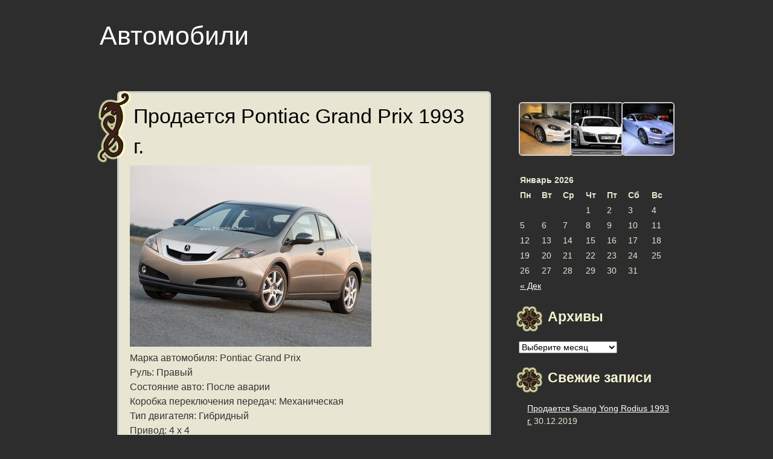

--- FILE ---
content_type: text/html; charset=UTF-8
request_url: http://rikati.ru/pontiac-grand-prix-188/
body_size: 7393
content:
<!DOCTYPE html>
<html lang="ru-RU">
<head>
<meta charset="UTF-8" />
<meta name="viewport" content="width=device-width" />
<title>Продается Pontiac Grand Prix 1993 г. | Автомобили</title>
<link rel="profile" href="http://gmpg.org/xfn/11" />
<link rel="pingback" href="http://rikati.ru/xmlrpc.php" />

<link rel='dns-prefetch' href='//s.w.org' />
<link rel="alternate" type="application/rss+xml" title="Автомобили &raquo; Лента" href="http://rikati.ru/feed/" />
<link rel="alternate" type="application/rss+xml" title="Автомобили &raquo; Лента комментариев" href="http://rikati.ru/comments/feed/" />
		<script type="text/javascript">
			window._wpemojiSettings = {"baseUrl":"https:\/\/s.w.org\/images\/core\/emoji\/2.4\/72x72\/","ext":".png","svgUrl":"https:\/\/s.w.org\/images\/core\/emoji\/2.4\/svg\/","svgExt":".svg","source":{"concatemoji":"http:\/\/rikati.ru\/wp-includes\/js\/wp-emoji-release.min.js?ver=4.9.3"}};
			!function(a,b,c){function d(a,b){var c=String.fromCharCode;l.clearRect(0,0,k.width,k.height),l.fillText(c.apply(this,a),0,0);var d=k.toDataURL();l.clearRect(0,0,k.width,k.height),l.fillText(c.apply(this,b),0,0);var e=k.toDataURL();return d===e}function e(a){var b;if(!l||!l.fillText)return!1;switch(l.textBaseline="top",l.font="600 32px Arial",a){case"flag":return!(b=d([55356,56826,55356,56819],[55356,56826,8203,55356,56819]))&&(b=d([55356,57332,56128,56423,56128,56418,56128,56421,56128,56430,56128,56423,56128,56447],[55356,57332,8203,56128,56423,8203,56128,56418,8203,56128,56421,8203,56128,56430,8203,56128,56423,8203,56128,56447]),!b);case"emoji":return b=d([55357,56692,8205,9792,65039],[55357,56692,8203,9792,65039]),!b}return!1}function f(a){var c=b.createElement("script");c.src=a,c.defer=c.type="text/javascript",b.getElementsByTagName("head")[0].appendChild(c)}var g,h,i,j,k=b.createElement("canvas"),l=k.getContext&&k.getContext("2d");for(j=Array("flag","emoji"),c.supports={everything:!0,everythingExceptFlag:!0},i=0;i<j.length;i++)c.supports[j[i]]=e(j[i]),c.supports.everything=c.supports.everything&&c.supports[j[i]],"flag"!==j[i]&&(c.supports.everythingExceptFlag=c.supports.everythingExceptFlag&&c.supports[j[i]]);c.supports.everythingExceptFlag=c.supports.everythingExceptFlag&&!c.supports.flag,c.DOMReady=!1,c.readyCallback=function(){c.DOMReady=!0},c.supports.everything||(h=function(){c.readyCallback()},b.addEventListener?(b.addEventListener("DOMContentLoaded",h,!1),a.addEventListener("load",h,!1)):(a.attachEvent("onload",h),b.attachEvent("onreadystatechange",function(){"complete"===b.readyState&&c.readyCallback()})),g=c.source||{},g.concatemoji?f(g.concatemoji):g.wpemoji&&g.twemoji&&(f(g.twemoji),f(g.wpemoji)))}(window,document,window._wpemojiSettings);
		</script>
		<style type="text/css">
img.wp-smiley,
img.emoji {
	display: inline !important;
	border: none !important;
	box-shadow: none !important;
	height: 1em !important;
	width: 1em !important;
	margin: 0 .07em !important;
	vertical-align: -0.1em !important;
	background: none !important;
	padding: 0 !important;
}
</style>
<link rel='stylesheet' id='Viking-style-css'  href='http://rikati.ru/wp-content/themes/viking/style.css?ver=4.9.3' type='text/css' media='all' />
<link rel='https://api.w.org/' href='http://rikati.ru/wp-json/' />
<link rel="EditURI" type="application/rsd+xml" title="RSD" href="http://rikati.ru/xmlrpc.php?rsd" />
<link rel="wlwmanifest" type="application/wlwmanifest+xml" href="http://rikati.ru/wp-includes/wlwmanifest.xml" /> 
<link rel='prev' title='Продается Eagle Summit 2004 г.' href='http://rikati.ru/eagle-summit-206/' />
<link rel='next' title='Продается Eagle Vision 2006 г.' href='http://rikati.ru/eagle-vision-207/' />
<meta name="generator" content="WordPress 4.9.3" />
<link rel="canonical" href="http://rikati.ru/pontiac-grand-prix-188/" />
<link rel='shortlink' href='http://rikati.ru/?p=1821' />
<link rel="alternate" type="application/json+oembed" href="http://rikati.ru/wp-json/oembed/1.0/embed?url=http%3A%2F%2Frikati.ru%2Fpontiac-grand-prix-188%2F" />
<link rel="alternate" type="text/xml+oembed" href="http://rikati.ru/wp-json/oembed/1.0/embed?url=http%3A%2F%2Frikati.ru%2Fpontiac-grand-prix-188%2F&#038;format=xml" />
<style type="text/css" id="custom-background-css">
body.custom-background { background-color: #2d2d2d; }
</style>
<link rel="icon" href="http://rikati.ru/wp-content/uploads/2018/11/cropped-1cd1d0cda146981f5a9ff7bcdcaa7560-32x32.jpg" sizes="32x32" />
<link rel="icon" href="http://rikati.ru/wp-content/uploads/2018/11/cropped-1cd1d0cda146981f5a9ff7bcdcaa7560-192x192.jpg" sizes="192x192" />
<link rel="apple-touch-icon-precomposed" href="http://rikati.ru/wp-content/uploads/2018/11/cropped-1cd1d0cda146981f5a9ff7bcdcaa7560-180x180.jpg" />
<meta name="msapplication-TileImage" content="http://rikati.ru/wp-content/uploads/2018/11/cropped-1cd1d0cda146981f5a9ff7bcdcaa7560-270x270.jpg" />
</head>

<body class="post-template-default single single-post postid-1821 single-format-standard custom-background">
<div id="page" class="hfeed site">
		<header id="masthead" class="site-header" role="banner">
		<div class="site-branding">
						<h1 class="site-title"><a href="http://rikati.ru/" title="Автомобили" rel="home">Автомобили</a></h1>	
					</div>

		<!-- #site-navigation -->
	</header><!-- #masthead -->

	<div id="main" class="site-main">

	<div id="primary" class="content-area">
		<div id="content" class="site-content" role="main">

		
			
<article id="post-1821" class="post-1821 post type-post status-publish format-standard hentry category-pontiac">
	<div class="entry-content">
	<h1 class="entry-title">Продается Pontiac Grand Prix 1993 г.</h1>
				<div><img src='/images/72d5999d3d01a9c0ca5640d3387f76d0.jpg' /></div>
<p><span id="more-1821"></span>Марка автомобиля: Pontiac Grand Prix<br />Руль: Правый<br />Состояние авто: После аварии<br />Коробка переключения передач: Механическая<br />Тип двигателя: Гибридный<br />Привод: 4 x 4<br />Объем двигателя: 2,4 л.<br />Кол-во динамиков: 6<br />Цвет машины: Умбра жженая </p>
<div style="background-attachment: initial; width: 64px; height: 21px; background-clip: initial; background-color: #8A3324; background-image: initial; background-origin: initial; background-position: initial initial; background-repeat: initial initial;">  </div>
<p>Мощность двигателя: 100 лс.<br />Дополнительные опции: <br />климат-контроль с комфортной индивидуальной настройкой; ; бортовой компьютер; мягкая отделка панели; <br />Год выпуска: 1993 г.</p>
<h3>Контакты</h3>
<p>ФИО: Валентин Валиев</p>
<p>Место нахождения: Градницы (Тверская область)</p>
<p>Электропочта: ValievValentin[гав]aeterna.ru</p>
<p>tel.: 8-(467)-62-22-50</p>
<p><b>Цена: 3832000 руб. / 132138 $ / 95800 €</b></p>
				<footer class="entry-meta">
	Опубликовано <a href="http://rikati.ru/pontiac-grand-prix-188/" title="01:55" rel="bookmark"><time class="entry-date published" datetime="2019-04-12T01:55:55+00:00">12.04.2019</time></a><span class="byline"> - <span class="author vcard"><a class="url fn n" href="http://rikati.ru/author/tv043205_rik/" title="View all posts by Максим" rel="author">Максим</a>.</span></span> Категория: <a href="http://rikati.ru/category/pontiac/" rel="category tag">Pontiac</a>. 			</footer><!-- .entry-meta -->
	</div><!-- .entry-content -->
</article><!-- #post-## -->

				<nav role="navigation" id="nav-below" class="navigation-post">
		<h1 class="screen-reader-text">Запись навигация</h1>

	
		<div class="nav-previous"><a href="http://rikati.ru/eagle-summit-206/" rel="prev"><span class="meta-nav"></span> Продается Eagle Summit 2004 г.</a></div>		<div class="nav-next"><a href="http://rikati.ru/eagle-vision-207/" rel="next">Продается Eagle Vision 2006 г. <span class="meta-nav"></span></a></div>
	
	</nav><!-- #nav-below -->
	
			
				</div><!-- #content -->
	</div><!-- #primary -->


	<div id="secondary" class="widget-area" role="complementary">
	<h2 class="site-description"></h2>
				<aside id="media_gallery-2" class="widget widget_media_gallery">
		<style type='text/css'>
			#gallery-1 {
				margin: auto;
			}
			#gallery-1 .gallery-item {
				float: left;
				margin-top: 10px;
				text-align: center;
				width: 33%;
			}
			#gallery-1 img {
				border: 2px solid #cfcfcf;
			}
			#gallery-1 .gallery-caption {
				margin-left: 0;
			}
			/* see gallery_shortcode() in wp-includes/media.php */
		</style>
		<div id='gallery-1' class='gallery galleryid-1821 gallery-columns-3 gallery-size-thumbnail'><dl class='gallery-item'>
			<dt class='gallery-icon landscape'>
				<a href='http://rikati.ru/2b4e5f47f1716c4c1a62cdc7c36fee23/'><img width="150" height="150" src="http://rikati.ru/wp-content/uploads/2018/11/2b4e5f47f1716c4c1a62cdc7c36fee23-150x150.jpg" class="attachment-thumbnail size-thumbnail" alt="" /></a>
			</dt></dl><dl class='gallery-item'>
			<dt class='gallery-icon landscape'>
				<a href='http://rikati.ru/3df53f2b0a8c52075a0cf6a528a3033b/'><img width="150" height="150" src="http://rikati.ru/wp-content/uploads/2018/11/3df53f2b0a8c52075a0cf6a528a3033b-150x150.jpg" class="attachment-thumbnail size-thumbnail" alt="" /></a>
			</dt></dl><dl class='gallery-item'>
			<dt class='gallery-icon landscape'>
				<a href='http://rikati.ru/6aced3199bfe0175b93709706d05f486/'><img width="150" height="150" src="http://rikati.ru/wp-content/uploads/2018/11/6aced3199bfe0175b93709706d05f486-150x150.jpg" class="attachment-thumbnail size-thumbnail" alt="" /></a>
			</dt></dl><br style="clear: both" />
		</div>
</aside><aside id="calendar-2" class="widget widget_calendar"><div id="calendar_wrap" class="calendar_wrap"><table id="wp-calendar">
	<caption>Январь 2026</caption>
	<thead>
	<tr>
		<th scope="col" title="Понедельник">Пн</th>
		<th scope="col" title="Вторник">Вт</th>
		<th scope="col" title="Среда">Ср</th>
		<th scope="col" title="Четверг">Чт</th>
		<th scope="col" title="Пятница">Пт</th>
		<th scope="col" title="Суббота">Сб</th>
		<th scope="col" title="Воскресенье">Вс</th>
	</tr>
	</thead>

	<tfoot>
	<tr>
		<td colspan="3" id="prev"><a href="http://rikati.ru/2019/12/">&laquo; Дек</a></td>
		<td class="pad">&nbsp;</td>
		<td colspan="3" id="next" class="pad">&nbsp;</td>
	</tr>
	</tfoot>

	<tbody>
	<tr>
		<td colspan="3" class="pad">&nbsp;</td><td>1</td><td>2</td><td>3</td><td>4</td>
	</tr>
	<tr>
		<td>5</td><td>6</td><td>7</td><td>8</td><td>9</td><td>10</td><td>11</td>
	</tr>
	<tr>
		<td>12</td><td>13</td><td>14</td><td>15</td><td>16</td><td>17</td><td>18</td>
	</tr>
	<tr>
		<td id="today">19</td><td>20</td><td>21</td><td>22</td><td>23</td><td>24</td><td>25</td>
	</tr>
	<tr>
		<td>26</td><td>27</td><td>28</td><td>29</td><td>30</td><td>31</td>
		<td class="pad" colspan="1">&nbsp;</td>
	</tr>
	</tbody>
	</table></div></aside><aside id="archives-2" class="widget widget_archive"><h1 class="widget-title">Архивы</h1>		<label class="screen-reader-text" for="archives-dropdown-2">Архивы</label>
		<select id="archives-dropdown-2" name="archive-dropdown" onchange='document.location.href=this.options[this.selectedIndex].value;'>
			
			<option value="">Выберите месяц</option>
				<option value='http://rikati.ru/2019/12/'> Декабрь 2019 &nbsp;(30)</option>
	<option value='http://rikati.ru/2019/11/'> Ноябрь 2019 &nbsp;(30)</option>
	<option value='http://rikati.ru/2019/10/'> Октябрь 2019 &nbsp;(31)</option>
	<option value='http://rikati.ru/2019/09/'> Сентябрь 2019 &nbsp;(48)</option>
	<option value='http://rikati.ru/2019/08/'> Август 2019 &nbsp;(62)</option>
	<option value='http://rikati.ru/2019/07/'> Июль 2019 &nbsp;(62)</option>
	<option value='http://rikati.ru/2019/06/'> Июнь 2019 &nbsp;(60)</option>
	<option value='http://rikati.ru/2019/05/'> Май 2019 &nbsp;(62)</option>
	<option value='http://rikati.ru/2019/04/'> Апрель 2019 &nbsp;(60)</option>
	<option value='http://rikati.ru/2019/03/'> Март 2019 &nbsp;(62)</option>
	<option value='http://rikati.ru/2019/02/'> Февраль 2019 &nbsp;(56)</option>
	<option value='http://rikati.ru/2019/01/'> Январь 2019 &nbsp;(62)</option>
	<option value='http://rikati.ru/2018/12/'> Декабрь 2018 &nbsp;(62)</option>
	<option value='http://rikati.ru/2018/11/'> Ноябрь 2018 &nbsp;(60)</option>
	<option value='http://rikati.ru/2018/10/'> Октябрь 2018 &nbsp;(88)</option>
	<option value='http://rikati.ru/2018/09/'> Сентябрь 2018 &nbsp;(151)</option>
	<option value='http://rikati.ru/2018/08/'> Август 2018 &nbsp;(155)</option>
	<option value='http://rikati.ru/2018/07/'> Июль 2018 &nbsp;(155)</option>
	<option value='http://rikati.ru/2018/06/'> Июнь 2018 &nbsp;(150)</option>
	<option value='http://rikati.ru/2018/05/'> Май 2018 &nbsp;(155)</option>
	<option value='http://rikati.ru/2018/04/'> Апрель 2018 &nbsp;(150)</option>
	<option value='http://rikati.ru/2018/03/'> Март 2018 &nbsp;(155)</option>
	<option value='http://rikati.ru/2018/02/'> Февраль 2018 &nbsp;(140)</option>
	<option value='http://rikati.ru/2018/01/'> Январь 2018 &nbsp;(155)</option>
	<option value='http://rikati.ru/2017/12/'> Декабрь 2017 &nbsp;(155)</option>
	<option value='http://rikati.ru/2017/11/'> Ноябрь 2017 &nbsp;(150)</option>
	<option value='http://rikati.ru/2017/10/'> Октябрь 2017 &nbsp;(155)</option>
	<option value='http://rikati.ru/2017/09/'> Сентябрь 2017 &nbsp;(150)</option>
	<option value='http://rikati.ru/2017/08/'> Август 2017 &nbsp;(155)</option>
	<option value='http://rikati.ru/2017/07/'> Июль 2017 &nbsp;(155)</option>
	<option value='http://rikati.ru/2017/06/'> Июнь 2017 &nbsp;(144)</option>
	<option value='http://rikati.ru/2017/05/'> Май 2017 &nbsp;(42)</option>
	<option value='http://rikati.ru/2017/04/'> Апрель 2017 &nbsp;(30)</option>
	<option value='http://rikati.ru/2017/03/'> Март 2017 &nbsp;(31)</option>
	<option value='http://rikati.ru/2017/02/'> Февраль 2017 &nbsp;(28)</option>
	<option value='http://rikati.ru/2017/01/'> Январь 2017 &nbsp;(31)</option>
	<option value='http://rikati.ru/2016/12/'> Декабрь 2016 &nbsp;(31)</option>
	<option value='http://rikati.ru/2016/11/'> Ноябрь 2016 &nbsp;(30)</option>
	<option value='http://rikati.ru/2016/10/'> Октябрь 2016 &nbsp;(31)</option>
	<option value='http://rikati.ru/2016/09/'> Сентябрь 2016 &nbsp;(30)</option>
	<option value='http://rikati.ru/2016/08/'> Август 2016 &nbsp;(26)</option>

		</select>
		</aside>		<aside id="recent-posts-2" class="widget widget_recent_entries">		<h1 class="widget-title">Свежие записи</h1>		<ul>
											<li>
					<a href="http://rikati.ru/ssang-yong-rodius-450/">Продается Ssang Yong Rodius 1993 г.</a>
											<span class="post-date">30.12.2019</span>
									</li>
											<li>
					<a href="http://rikati.ru/alfa-romeo-gt-449/">Продается Alfa Romeo GT 2001 г.</a>
											<span class="post-date">29.12.2019</span>
									</li>
											<li>
					<a href="http://rikati.ru/isuzu-tf-448/">Продается Isuzu TF 2003 г.</a>
											<span class="post-date">28.12.2019</span>
									</li>
											<li>
					<a href="http://rikati.ru/nissan-bluebird-sylphy-447/">Продается Nissan Bluebird Sylphy 1982 г.</a>
											<span class="post-date">27.12.2019</span>
									</li>
											<li>
					<a href="http://rikati.ru/bentley-continental-446/">Продается Bentley Continental 1986 г.</a>
											<span class="post-date">26.12.2019</span>
									</li>
					</ul>
		</aside><aside id="media_image-2" class="widget widget_media_image"><img width="400" height="300" src="http://rikati.ru/wp-content/uploads/2018/11/0af060ac8ebd4d8429042538409fc5c5.jpg" class="image wp-image-3611  attachment-full size-full" alt="" style="max-width: 100%; height: auto;" srcset="http://rikati.ru/wp-content/uploads/2018/11/0af060ac8ebd4d8429042538409fc5c5.jpg 400w, http://rikati.ru/wp-content/uploads/2018/11/0af060ac8ebd4d8429042538409fc5c5-300x225.jpg 300w" sizes="(max-width: 400px) 100vw, 400px" /></aside><aside id="categories-2" class="widget widget_categories"><h1 class="widget-title">Рубрики</h1>		<ul>
	<li class="cat-item cat-item-2"><a href="http://rikati.ru/category/acura/" >Acura</a>
</li>
	<li class="cat-item cat-item-16"><a href="http://rikati.ru/category/alfa-romeo/" >Alfa Romeo</a>
</li>
	<li class="cat-item cat-item-17"><a href="http://rikati.ru/category/aston-martin/" >Aston Martin</a>
</li>
	<li class="cat-item cat-item-18"><a href="http://rikati.ru/category/audi/" >Audi</a>
</li>
	<li class="cat-item cat-item-19"><a href="http://rikati.ru/category/bentley/" >Bentley</a>
</li>
	<li class="cat-item cat-item-20"><a href="http://rikati.ru/category/bmw/" >BMW</a>
</li>
	<li class="cat-item cat-item-21"><a href="http://rikati.ru/category/buick/" >Buick</a>
</li>
	<li class="cat-item cat-item-22"><a href="http://rikati.ru/category/cadillac/" >Cadillac</a>
</li>
	<li class="cat-item cat-item-23"><a href="http://rikati.ru/category/chery/" >Chery</a>
</li>
	<li class="cat-item cat-item-24"><a href="http://rikati.ru/category/chevrolet/" >Chevrolet</a>
</li>
	<li class="cat-item cat-item-25"><a href="http://rikati.ru/category/chrysler/" >Chrysler</a>
</li>
	<li class="cat-item cat-item-26"><a href="http://rikati.ru/category/citroen/" >Citroen</a>
</li>
	<li class="cat-item cat-item-27"><a href="http://rikati.ru/category/daewoo/" >Daewoo</a>
</li>
	<li class="cat-item cat-item-3"><a href="http://rikati.ru/category/daihatsu/" >Daihatsu</a>
</li>
	<li class="cat-item cat-item-28"><a href="http://rikati.ru/category/dodge/" >Dodge</a>
</li>
	<li class="cat-item cat-item-29"><a href="http://rikati.ru/category/eagle/" >Eagle</a>
</li>
	<li class="cat-item cat-item-30"><a href="http://rikati.ru/category/faw/" >FAW</a>
</li>
	<li class="cat-item cat-item-31"><a href="http://rikati.ru/category/ferrari/" >Ferrari</a>
</li>
	<li class="cat-item cat-item-32"><a href="http://rikati.ru/category/fiat/" >Fiat</a>
</li>
	<li class="cat-item cat-item-33"><a href="http://rikati.ru/category/ford/" >Ford</a>
</li>
	<li class="cat-item cat-item-34"><a href="http://rikati.ru/category/freightliner/" >Freightliner</a>
</li>
	<li class="cat-item cat-item-35"><a href="http://rikati.ru/category/geely/" >Geely</a>
</li>
	<li class="cat-item cat-item-36"><a href="http://rikati.ru/category/gmc/" >GMC</a>
</li>
	<li class="cat-item cat-item-37"><a href="http://rikati.ru/category/great-wall/" >Great Wall</a>
</li>
	<li class="cat-item cat-item-4"><a href="http://rikati.ru/category/hino/" >Hino</a>
</li>
	<li class="cat-item cat-item-5"><a href="http://rikati.ru/category/honda/" >Honda</a>
</li>
	<li class="cat-item cat-item-38"><a href="http://rikati.ru/category/howo/" >Howo</a>
</li>
	<li class="cat-item cat-item-39"><a href="http://rikati.ru/category/hummer/" >Hummer</a>
</li>
	<li class="cat-item cat-item-40"><a href="http://rikati.ru/category/hyundai/" >Hyundai</a>
</li>
	<li class="cat-item cat-item-6"><a href="http://rikati.ru/category/infiniti/" >Infiniti</a>
</li>
	<li class="cat-item cat-item-7"><a href="http://rikati.ru/category/isuzu/" >Isuzu</a>
</li>
	<li class="cat-item cat-item-41"><a href="http://rikati.ru/category/jaguar/" >Jaguar</a>
</li>
	<li class="cat-item cat-item-42"><a href="http://rikati.ru/category/jeep/" >Jeep</a>
</li>
	<li class="cat-item cat-item-43"><a href="http://rikati.ru/category/kia/" >Kia</a>
</li>
	<li class="cat-item cat-item-44"><a href="http://rikati.ru/category/lamborghini/" >Lamborghini</a>
</li>
	<li class="cat-item cat-item-45"><a href="http://rikati.ru/category/lancia/" >Lancia</a>
</li>
	<li class="cat-item cat-item-46"><a href="http://rikati.ru/category/land-rover/" >Land Rover</a>
</li>
	<li class="cat-item cat-item-8"><a href="http://rikati.ru/category/lexus/" >Lexus</a>
</li>
	<li class="cat-item cat-item-47"><a href="http://rikati.ru/category/lincoln/" >Lincoln</a>
</li>
	<li class="cat-item cat-item-48"><a href="http://rikati.ru/category/maserati/" >Maserati</a>
</li>
	<li class="cat-item cat-item-9"><a href="http://rikati.ru/category/mazda/" >Mazda</a>
</li>
	<li class="cat-item cat-item-49"><a href="http://rikati.ru/category/mercedes-benz/" >Mercedes-Benz</a>
</li>
	<li class="cat-item cat-item-50"><a href="http://rikati.ru/category/mercury/" >Mercury</a>
</li>
	<li class="cat-item cat-item-51"><a href="http://rikati.ru/category/mini/" >Mini</a>
</li>
	<li class="cat-item cat-item-10"><a href="http://rikati.ru/category/mitsubishi/" >Mitsubishi</a>
</li>
	<li class="cat-item cat-item-11"><a href="http://rikati.ru/category/mitsuoka/" >Mitsuoka</a>
</li>
	<li class="cat-item cat-item-12"><a href="http://rikati.ru/category/nissan/" >Nissan</a>
</li>
	<li class="cat-item cat-item-52"><a href="http://rikati.ru/category/oldsmobile/" >Oldsmobile</a>
</li>
	<li class="cat-item cat-item-53"><a href="http://rikati.ru/category/opel/" >Opel</a>
</li>
	<li class="cat-item cat-item-54"><a href="http://rikati.ru/category/peugeot/" >Peugeot</a>
</li>
	<li class="cat-item cat-item-55"><a href="http://rikati.ru/category/pontiac/" >Pontiac</a>
</li>
	<li class="cat-item cat-item-56"><a href="http://rikati.ru/category/porsche/" >Porsche</a>
</li>
	<li class="cat-item cat-item-57"><a href="http://rikati.ru/category/renault/" >Renault</a>
</li>
	<li class="cat-item cat-item-58"><a href="http://rikati.ru/category/rover/" >Rover</a>
</li>
	<li class="cat-item cat-item-59"><a href="http://rikati.ru/category/saab/" >Saab</a>
</li>
	<li class="cat-item cat-item-60"><a href="http://rikati.ru/category/saturn/" >Saturn</a>
</li>
	<li class="cat-item cat-item-61"><a href="http://rikati.ru/category/seat/" >Seat</a>
</li>
	<li class="cat-item cat-item-62"><a href="http://rikati.ru/category/skoda/" >Skoda</a>
</li>
	<li class="cat-item cat-item-63"><a href="http://rikati.ru/category/smart/" >Smart</a>
</li>
	<li class="cat-item cat-item-64"><a href="http://rikati.ru/category/ssang-yong/" >Ssang Yong</a>
</li>
	<li class="cat-item cat-item-13"><a href="http://rikati.ru/category/subaru/" >Subaru</a>
</li>
	<li class="cat-item cat-item-14"><a href="http://rikati.ru/category/suzuki/" >Suzuki</a>
</li>
	<li class="cat-item cat-item-65"><a href="http://rikati.ru/category/tanye/" >Tanye</a>
</li>
	<li class="cat-item cat-item-15"><a href="http://rikati.ru/category/toyota/" >Toyota</a>
</li>
	<li class="cat-item cat-item-66"><a href="http://rikati.ru/category/volkswagen/" >Volkswagen</a>
</li>
	<li class="cat-item cat-item-67"><a href="http://rikati.ru/category/volvo/" >Volvo</a>
</li>
	<li class="cat-item cat-item-68"><a href="http://rikati.ru/category/xin-kai/" >Xin Kai</a>
</li>
		</ul>
</aside>		<aside id="meta" class="widget">
				<h1 class="widget-title">Интересные сайты</h1>
				<ul>
							<br>
<script async="async" src="https://w.uptolike.com/widgets/v1/zp.js?pid=lf6e98503b4c53f9774c2618243c671cb59cabda5b" type="text/javascript"></script>				</ul>
			</aside>
		
		<br>
		<div style="display:none">
			Количество динамиков: 10
Цвет автомобиля: Баклажановый Крайола

Год авто: 2014 г.
Привод авто: Передний привод
Тип КПП: Роботизированная механика
Модель автомобиля: Xin Kai Xin Kai
Рулевое управление: Правый
Опции: 
парктроник; отделка салона кожей; противотуманки; электрозеркала с подогревом; навигационная система; 
Объем двигателя: 4,9 л.
Лошадиные силы: 208 лс.
Двигатель: Бензиновый с газовым оборудованием
Состояние авто: Плохое

Контакты
tel.: 8-(160)-97-1-70

email: PavlisSila[знак собаки]pochta.ru

Имя: Сила Павлис

Город: Алтун (Псковская область)

Цена: 5163000 руб. / 178034 $ / 129075 €
			Привод: Задний привод
Руль: Левый
Движок: Гибридный
Окрас: Жемчужно-белый

Марка: Chrysler LHS
Объем двигателя: 2,3 л.
Дополнительные опции: 
отделка салона кожей; противотуманки; навигационная система; комплект резины; усилитель рулевого управления; 
Мощность двигателя: 170 лс.
Год выпуска: 1995 г.
Коробка переключения передач: Механическая
Состояние автомобиля: Требуется ремонт
Кол-во динамиков: 7

Контактные данные
Тел.: +7-647-337-80-97

Адрес: EvgenevVsemil[собака]gmail.com

Имя: Всемил Евгеньев

Место дислокации: Вад (Нижегородская область)

Цена: 4138000 руб. / 142690 $ / 103450 €
			Состояние машины: Плохое
Количество динамиков: 0
Мощность двигателя: 97 лс.
Двигатель: Бензиновый с газовым оборудованием
Год авто: 2000 г.
Дополнительная информация: 
магнитола MP3; противотуманные фары; кожа; усилитель рулевого управления; климат-контроль; 
Тип КПП: Типтроник
Цвет: Глициния

Объем: 5,1 л.
Марка: BMW 6-Series
Придод автомобиля: Полный
Руль: Левый

Контактные данные
Продавец: Рюрик Радищев

Населенный пункт: Папоротка (Тульская область)

Электропочта: RadishchevRyurik[собака]mail.ru

Тел.: 8-(488)-21-86-68

Цена: 3992000 руб. / 137655 $ / 99800 €
</div>
	</div><!-- #secondary -->
	</div><!-- #main -->
</div><!-- #page -->
<center>Все права защищены 2016-2018</center>
<script type='text/javascript' src='http://rikati.ru/wp-content/themes/viking/js/skip-link-focus-fix.js?ver=20130115'></script>
<script type='text/javascript' src='http://rikati.ru/wp-includes/js/wp-embed.min.js?ver=4.9.3'></script>
</body>
</html>

--- FILE ---
content_type: text/css
request_url: http://rikati.ru/wp-content/themes/viking/style.css?ver=4.9.3
body_size: 5920
content:
/*
Theme Name: Viking
Theme URI: http://wordpress.org/themes/viking
Author: Poena
Author URI: http://layout.nu/about/
Description: A viking influenced theme with authentic runes and earthy tones. Includes Swedish translation.
Version: 10.02
License: GNU General Public License (GPL), v2 (or newer)
License URI: http://www.gnu.org/licenses/gpl-2.0.html
Tags: brown, gray, two-columns, right-sidebar, threaded-comments, translation-ready, custom-background, custom-header, custom-menu, sticky-post

This theme, like WordPress, is licensed under the GPL.
Use it to make something cool, have fun, and share what you've learned with others.

Viking WordPress Theme, Copyright 2013 Poena
Viking is distributed under the terms of the GNU GPL

Viking is based on Underscores http://underscores.me/, (C) 2012-2013 Automattic, Inc.

Resetting and rebuilding styles have been helped along thanks to the fine work of
Eric Meyer http://meyerweb.com/eric/tools/css/reset/index.html
along with Nicolas Gallagher and Jonathan Neal http://necolas.github.com/normalize.css/
and Blueprint http://www.blueprintcss.org/
*/


/* =Reset
-------------------------------------------------------------- */

html, body, div, span, applet, object, iframe,
h1, h2, h3, h4, h5, h6, p, /*blockquote, pre,
a, abbr, acronym, address, big, cite, code,
del, dfn,*/ em, font, ins, kbd, q, s, samp,
/*small, strike, strong, sub, sup, tt, var,*/
dl, dt, dd, ol, ul, li,
fieldset, form, label, legend,
table, caption, tbody, tfoot, thead, tr, th, td {
	border: 0;
	font-family: inherit;
	font-size: 100%;
	font-style: inherit;
	font-weight: inherit;
	margin: 0;
	outline: 0;
	padding: 0;
	vertical-align: baseline;
}
html {
	font-size: 62.5%; /* Corrects text resizing oddly in IE6/7 when body font-size is set using em units http://clagnut.com/blog/348/#c790 */
	overflow-y: scroll; /* Keeps page centred in all browsers regardless of content height */
	-webkit-text-size-adjust: 100%; /* Prevents iOS text size adjust after orientation change, without disabling user zoom */
	-ms-text-size-adjust: 100%; /* www.456bereastreet.com/archive/201012/controlling_text_size_in_safari_for_ios_without_disabling_user_zoom/ */
}
body {
	background:#635742;
}
article,
aside,
details,
figcaption,
figure,
footer,
header,
nav,
section {
	display: block;
}
ol, ul {
	list-style: none;
}
table { /* tables still need 'cellspacing="0"' in the markup */
	border-collapse: separate;
	border-spacing: 0;	
}
caption, th, td {
	font-weight: normal;
	text-align: left;
	border:1px solid #cccccc;
	padding:2px;
	font-size:14px;
}
blockquote:before, blockquote:after,
q:before, q:after {
	content: "";
}
blockquote, q {
	quotes: "" "";
}
a:focus {
	outline: thin dotted;
}
a:hover,
a:active { /* Improves readability when focused and also mouse hovered in all browsers people.opera.com/patrickl/experiments/keyboard/test */
	outline: 0;
}
a img {
	border: 0;
}


/* =Global
----------------------------------------------- */
body{
	color: #fff;
	font-family: sans-serif;
	font-size: 16px;
	line-height: 1.5;
}
button,
input,
select,
textarea {
	color: #000;
	font-family: sans-serif;
	font-size: 16px;
	line-height: 1.5;
}

/* Headings */
h1,
h2,
h3,
h4,
h5,
h6 {
	clear: both;
	color:#000;
}
h1{font-size:1.9em;}
h2{font-size:1.8em;}
h3{font-size:1.7em;}
h4{font-size:1.6em;}
h5{font-size:1.5em;}
h6{font-size:1.4em;}
hr {
	background-color: #ccc;
	border: 0;
	height: 1px;
	margin-bottom: 1.5em;
}

/* Text elements */
p {
	margin-bottom: 1.5em;
}
ul, ol {
	margin: 0 0 1.5em 3em;
}
ul {
	list-style: disc;
}
ol {
	list-style: decimal;
}
li > ul,
li > ol {
	margin-bottom: 0;
	margin-left: 1.5em;
}
dt {
	font-weight: bold;
}
dd {
	margin: 0 1.5em 1.5em;
}
b, strong {
	font-weight: bold;
}
dfn, cite, em, i {
	font-style: italic;
}
blockquote {
	margin: 0 1.5em;
}
address {
	margin: 0 0 1.5em;
}
pre {
	background: #fff;
	font-family: "Courier 10 Pitch", Courier, monospace;
	font-size: 15px;
	font-size: 1.5rem;
	line-height: 1.6;
	margin-bottom: 1.6em;
	padding: 1.6em;
	overflow: auto;
	max-width: 100%;
}
code, kbd, tt, var {
	font: 15px Monaco, Consolas, "Andale Mono", "DejaVu Sans Mono", monospace;
}
abbr, acronym {
	border-bottom: 1px dotted #666;
	cursor: help;
}
mark, ins {
	background: #fff9c0;
	text-decoration: none;
}
sup,
sub {
	font-size: 75%;
	height: 0;
	line-height: 0;
	position: relative;
	vertical-align: baseline;
}
sup {
	bottom: 1ex;
}
sub {
	top: .5ex;
}
small {
	font-size: 75%;
}
big {
	font-size: 125%;
}
figure {
	margin: 0;
}
table {
	margin: 0 0 1.5em;
	width: 100%;
}
th {
	font-weight: bold;
}
img {
	height: auto; /* Make sure images are scaled correctly. */
	max-width: 100%; /* Adhere to container width. */
}
button,
input,
select,
textarea {
	font-size: 100%; /* Corrects font size not being inherited in all browsers */
	margin: 0; /* Addresses margins set differently in IE6/7, F3/4, S5, Chrome */
	vertical-align: baseline; /* Improves apearance and consistency in all browsers */
	/*vertical-align: middle; /* Improves apearance and consistency in all browsers */
}
button,
input {
	line-height: normal; /* Addresses FF3/4 setting line-height using !important in the UA stylesheet */
}
button,
html input[type="button"],
input[type="reset"],
input[type="submit"] {
	border: 1px solid #ccc;
	border-color: #ccc #ccc #bbb #ccc;
	border-radius: 3px;
	background: #e6e6e6;
	box-shadow: inset 0 1px 0 rgba(255, 255, 255, 0.5), inset 0 15px 17px rgba(255, 255, 255, 0.5), inset 0 -5px 12px rgba(0, 0, 0, 0.05);
	color: rgba(0, 0, 0, .8);
	cursor: pointer; /* Improves usability and consistency of cursor style between image-type 'input' and others */
	-webkit-apearance: button; /* Corrects inability to style clickable 'input' types in iOS */
	font-size: 12px;
	font-size: 1.2rem;
	line-height: 1;
	padding: .6em 1em .4em;
	text-shadow: 0 1px 0 rgba(255, 255, 255, 0.8);
}
button:hover,
html input[type="button"]:hover,
input[type="reset"]:hover,
input[type="submit"]:hover {
	border-color: #ccc #bbb #aaa #bbb;
	box-shadow: inset 0 1px 0 rgba(255, 255, 255, 0.8), inset 0 15px 17px rgba(255, 255, 255, 0.8), inset 0 -5px 12px rgba(0, 0, 0, 0.02);
}
button:focus,
html input[type="button"]:focus,
input[type="reset"]:focus,
input[type="submit"]:focus,
button:active,
html input[type="button"]:active,
input[type="reset"]:active,
input[type="submit"]:active {
	border-color: #aaa #bbb #bbb #bbb;
	box-shadow: inset 0 -1px 0 rgba(255, 255, 255, 0.5), inset 0 2px 5px rgba(0, 0, 0, 0.15);
}
input[type="checkbox"],
input[type="radio"] {
	box-sizing: border-box; /* Addresses box sizing set to content-box in IE8/9 */
	padding: 0; /* Addresses excess padding in IE8/9 */
}
input[type="search"] {
	-webkit-apearance: textfield; /* Addresses apearance set to searchfield in S5, Chrome */
	-webkit-box-sizing: content-box; /* Addresses box sizing set to border-box in S5, Chrome (include -moz to future-proof) */
	-moz-box-sizing:    content-box;
	box-sizing:         content-box;
}
input[type="search"]::-webkit-search-decoration { /* Corrects inner padding displayed oddly in S5, Chrome on OSX */
	-webkit-apearance: none;
}
button::-moz-focus-inner,
input::-moz-focus-inner { /* Corrects inner padding and border displayed oddly in FF3/4 www.sitepen.com/blog/2008/05/14/the-devils-in-the-details-fixing-dojos-toolbar-buttons/ */
	border: 0;
	padding: 0;
}
input[type="text"],
input[type="email"],
input[type="password"],
input[type="search"],
textarea {
	color: #666;
	border: 1px solid #ccc;
	border-radius: 3px;
}
input[type="text"]:focus,
input[type="email"]:focus,
input[type="password"]:focus,
input[type="search"]:focus,
textarea:focus {
	color: #111;
}
input[type="text"],
input[type="email"],
input[type="password"],
input[type="search"] {
	padding: 3px;
}
textarea {
	overflow: auto; /* Removes default vertical scrollbar in IE6/7/8/9 */
	padding-left: 3px;
	vertical-align: top; /* Improves readability and alignment in all browsers */
	width: 98%;
}

/* Links */
a {
	color: #fff;
}
a:visited {
	color: #fff;
}
a:hover,
a:focus,
a:active {
	color: #fff;
	background:none;
}

/* Alignment */
.alignleft {
	display: inline;
	float: left;
	margin-right: 1.5em;
}
.alignright {
	display: inline;
	float: right;
	margin-left: 1.5em;
}
.aligncenter {
	clear: both;
	display: block;
	margin: 0 auto;
}

/* Text meant only for screen readers */
.screen-reader-text {
	clip: rect(1px, 1px, 1px, 1px);
	position: absolute !important;
}

.screen-reader-text:hover,
.screen-reader-text:active,
.screen-reader-text:focus {
	background-color: #f1f1f1;
	border-radius: 3px;
	box-shadow: 0 0 2px 2px rgba(0, 0, 0, 0.6);
	clip: auto !important;
	color: #21759b;
	display: block;
	font-size: 14px;
	font-weight: bold;
	height: auto;
	left: 5px;
	line-height: normal;
	padding: 15px 23px 14px;
	text-decoration: none;
	top: 5px;
	width: auto;
	z-index: 100000; /* Above WP toolbar */
}

/* Clearing */
.clear:before,
.clear:after,
[class*="content"]:before,
[class*="content"]:after,
[class*="site"]:before,
[class*="site"]:after {
	content: '';
	display: table;
}

.clear:after,
[class*="content"]:after,
[class*="site"]:after {
	clear: both;
}

/* =Wrap 
-------------------------------------------------*/
.site {
	margin:0 auto;
	padding:5px;
	width:960px;
	clear:both;
	}

.site-title {
	margin-left:5px;
	margin-bottom:0.5em;
	margin-top:0.5em;
	font-size:2.7em;
}
.site-title a{text-decoration:none;color:#fff;}

.site-description{
	color:#e8e6d2; 
	margin-bottom:0.4em; 
	font-size: 1.4em; 
	font-weight:bold;
}

.site-main{margin-top:35px; padding:4px;}
.content-area{width:65%; float:left; padding-right:10px;padding-left:30px;}

/* =Menu
----------------------------------------------- */

.navigation-main {
	padding-left:5px;
	padding-top:8px;
	clear: both;
	display: block;
	float: left;
	width: 100%;
}
.navigation-main ul {
	list-style: none;
	margin: 0;
	padding-left: 0;
	
}
.navigation-main li {
	float: left;
	position: relative;	
	padding:6px;	
	box-shadow: 0 2px 3px rgba(0, 0, 0, 0.2);
}
.navigation-main a {
	display: block;
	text-decoration: none;
	font-weight:bold;
	padding:2px;
	padding-left:8px;
	padding-right:8px;
	color: #f3e8be;
}
.navigation-main ul ul {
	display: none;
	float: left;
	position: absolute;
	top: 2em;
	left: 0;
	z-index: 99999;
	background: #635742;
}
.navigation-main ul ul ul {
	left: 100%;
	top: 0;
}
.navigation-main ul ul a {
	width: 200px;
	font-size:14px;
}
.navigation-main ul ul li {
}
.navigation-main li:hover > a {
	background: #6f6450;
	color: #fff;
	padding-top:2px;
	padding-bottom:2px;
	padding-left:8px;
	padding-right:8px;
	text-decoration:underline;
}
.navigation-main ul ul :hover > a {
	background:#6f6450;
	color: #fff;
	text-decoration:underline;
}
.navigation-main ul ul a:hover {
	color: #fff;
	background: #6f6450;
	text-decoration:underline;
}
.navigation-main ul li:hover > ul {
	display: block;
}
.navigation-main li.current_page_item a,
.navigation-main li.current-menu-item a {}

/* =Content
----------------------------------------------- */
.post{}
.entry-content{
	color:#333;
	border:3px solid #cccccc; /*#fff; */
	border-radius:6px; 
	background:  /*#aca8a7; */ #e8e6d2;
	padding:18px;
	/*box-shadow: 0px 5px 9px 3px #333;*/
	margin-bottom:55px;
	min-height:150px;/*min height is set the same height as the image + some padding*/
	-ms-word-wrap: break-word; word-wrap: break-word;
}
.entry-content:before
{ 
	content:"";
	margin-left:-58px; /*Image width is 66px*/
	margin-top:-24px;
	margin-bottom:-110px;
	width:66px;
	height:130px;
	background: url(images/snake.png);
	background-position:left top;
	background-repeat:no-repeat;
}

.entry-meta{
	font-size:0.7em;
	background:#efefd5;
	padding:4px 14px 4px;
	border-radius:4px;
	clear:both;
}
.entry-content a,
.entry-meta a{color:#000;}
.sticky {}

.sticky:after{ 
	content:"";
	display:block;
	width:427px;
	height:79px;
	margin:0 auto;
	margin-top:-75px;
	background: url(images/snake-sticky.png);
	background-position:left top;
	background-repeat:no-repeat;
}

.entry-title{
	font-size:2.1em;
	margin:6px;
	margin-top:-14px;
	-ms-word-wrap: break-word;
	word-wrap:     break-word;
	color:#000;
	background: #e8e6d2;
}
.entry-title a{text-decoration:none; color: #000; background: #e8e6d2;}

.hentry {
	margin: 0 0 1.5em;
}
.single .byline,
.group-blog .byline {
	display: inline;
}

.page-header{margin-bottom:55px;}

.page-links {
	clear: both;
	margin: 0 0 1.5em;
}

.page-title{color:#fff;}

/* =Asides
----------------------------------------------- */

.blog .format-aside .entry-title,
.archive .format-aside .entry-title {
	display: none;
}


/* =Media
----------------------------------------------- */

.entry-content img.wp-smiley,
.comment-content img.wp-smiley {
	border: none;
	margin-bottom: 0;
	margin-top: 0;
	padding: 0;
}
.wp-caption {
	border: 1px solid #ccc;
	margin-bottom: 1.5em;
	max-width: 100%;
}

.wp-caption img[class*="wp-image-"]{
	display: block;
	margin: 1.2% auto 0;
	max-width: 98%;
	
}
.entry-content img[class*="wp-image-"]{
	border:3px solid #cccccc; /*#fff; */
	border-radius:6px; 
	margin: 4px;
}
.attachment-post-thumbnail, .attachment-thumbnail{
	border:3px solid #cccccc; /*#fff; */
	border-radius:6px;
	}

.wp-caption-text {
	text-align: center;
}
.wp-caption .wp-caption-text {
	margin: 0.8075em 0;
}
.site-content .gallery {
	margin-bottom: 1.5em;
}
.gallery-caption {
}
.site-content .gallery a img {
	border: none;
	height: auto;
	max-width: 90%;
}
.site-content .gallery dd {
	margin: 0;
}
.site-content .gallery-columns-4 .gallery-item {
}
.site-content .gallery-columns-4 .gallery-item img {
}

/* Make sure embeds and iframes fit their containers */
embed,
iframe,
object {
	max-width: 100%;
}


/* =Navigation
----------------------------------------------- */

.site-content [class*="navigation"] {
	margin: 0 0 1.5em;
	overflow: hidden;
}
[class*="navigation"] .nav-previous {
	float: left;
	width: 30%;
}
[class*="navigation"] .nav-next {
	float: right;
	text-align: right;
	width: 30%;
}

.nav-previous, .nav-next{
	font-weight:bold;
	font-size:14px;
	text-decoration:underline;
}

.nav-previous a:hover, .nav-next a:hover{background: #6f6450;}

.attachment .nav-previous, .attachment .nav-next{background:none; padding:0;}

/* =Comments
----------------------------------------------- */
.comments-title,
#reply-title{
	font-size:1.5em;
	margin-top:45px;
	margin-bottom:22px;
	-ms-word-wrap: break-word; 
	word-wrap: break-word;
	color:#fff;
}
.reply{font-weight:bold; margin-bottom:6px;}
.comment-content a {word-wrap: break-word;}
.comment .comment-body{
	margin-top:16px;
	background:#efefd5;
	padding:4px 14px 4px;
	border-radius:4px;
	color:#333;
}
.comment a{color:#333;}
.comment-list .bypostauthor .comment-body { padding-left:15px;}

.comment-list .bypostauthor:before
{ 
	content:" ";
	margin-left:-37px; /*Image width is 66px*/
	margin-top:20px;
	margin-bottom:-150px;
	width:66px;
	height:130px;
	background: url(images/snake.png);
	background-position:left top;
	background-repeat:no-repeat;
	display:block;
	position:relative;
	z-index:99;
}

.pingback{
	border-bottom:1px solid #e8e6d2;
	margin-bottom:18px;
}
.comment-list{list-style-type: none; margin:0; margin-bottom:35px;}
.children {list-style-type: none;}
.no-comments{font-size:1.5em; color:#fff;}
.avatar{margin-top:6px; border-radius:4px;}
.comment-metadata{font-size:14px;}
.comment-content{margin-top:8px;}

.depth-2 .comment-body{ background: #e8e6d2;}

label{margin-right:8px; }

/* =Widgets
----------------------------------------------- */

.widget-area{
	width:27%; 
	float:right; 
	color:#e8e6d2; 
	font-size:0.9em;
}
.widget-title{
	font-weight:bold; 
	font-size:1.6em; 
	margin-bottom:10px;
	margin-left:-5px;
	background: url(images/bullet.png) no-repeat;
	padding-left:53px;
	min-height:48px;
	color: #f4f4d1;
}
.widget {
	margin: 0 0 1.5em;
}

.widget ul{list-style-type: none; margin-left:1em;}
.widget ul li {min-height:32px; margin-bottom:11px;}
.widget li :hover{background: #6f6450;}

/* Make sure select elements fit in widgets */
.widget select {
	max-width: 100%;
}

.widget_search{margin-top:1em;}

/* Calendar */
.widget_calendar td, 
.widget_calendar th, 
.widget_calendar caption{border:none; padding:2px;}
.widget_calendar caption {font-weight:bold;}

--- FILE ---
content_type: application/javascript;charset=utf-8
request_url: https://w.uptolike.com/widgets/v1/version.js?cb=cb__utl_cb_share_1768829965767904
body_size: 397
content:
cb__utl_cb_share_1768829965767904('1ea92d09c43527572b24fe052f11127b');